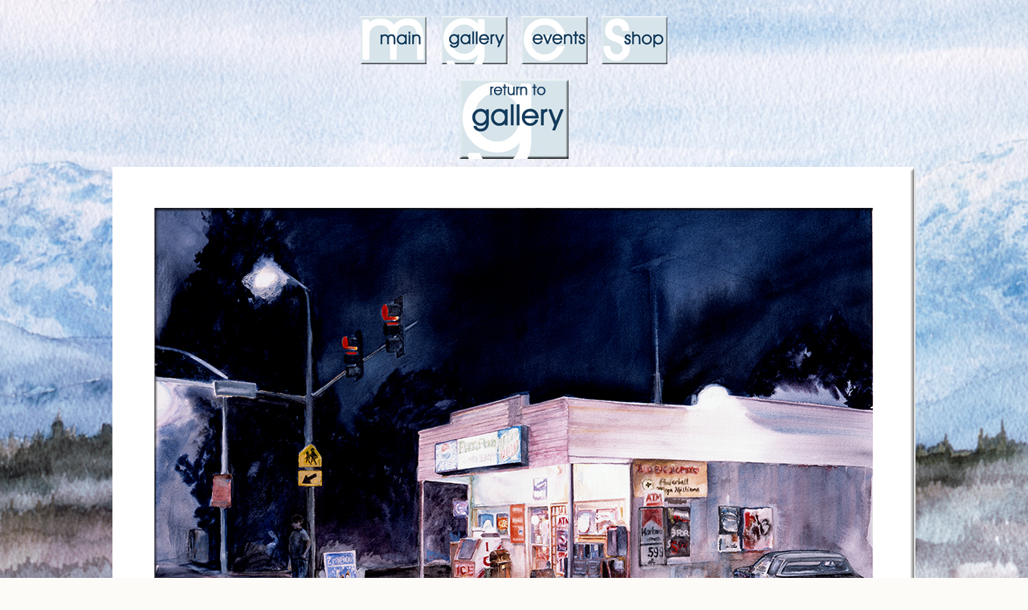

--- FILE ---
content_type: text/html
request_url: https://mkirkpatrick.com/FROGPOND.html
body_size: 1153
content:
<!DOCTYPE html PUBLIC "-//W3C//DTD XHTML 1.0 Transitional//EN" "http://www.w3.org/TR/xhtml1/DTD/xhtml1-transitional.dtd">
<html xmlns="http://www.w3.org/1999/xhtml">
<head>
<meta http-equiv="Content-Type" content="text/html; charset=utf-8" />
<title>FROGPOND</title>
<style type="text/css">
body {
	-webkit-background-size: cover;
	-moz-background-size: cover;
	-o-background-size: cover;
	background-size: cover;
	background-color: #FCFBF7;
	background-attachment: fixed;
	background-image: url(images/olympics.jpg);
	background-repeat: no-repeat;
	background-position: center top;
	color: #FFFFFF;
}

}
#pagename {
	background-color: transparent;
	width: 480px;
	margin-right: auto;
	margin-left: auto;
}
#pagename #name {
	background-color: transparent;
	width: 136px;
	margin-right: auto;
	margin-left: auto;
}
#matcolors {
	background-color: transparent;
	width: 780px;
	margin-right: auto;
	margin-left: auto;
	height: 580px;
	border-top-width: 1px;
	border-right-width: 1px;
	border-bottom-width: 1px;
	border-left-width: 1px;
	border-top-color: #999;
	border-right-color: #999;
	border-bottom-color: #999;
	border-left-color: #999;
}
#pic {
	margin: auto;
	padding: 10px;
	height: auto;
	width: 1000px;
}
</style>
<link href="css/layout.css" rel="stylesheet" type="text/css" />
<link href="css/style.css" rel="stylesheet" type="text/css" />
<style type="text/css">
#apDiv1 {
	position: absolute;
	width: 700px;
	height: 500px;
	z-index: 1;
	background-color: transparent;
	margin: 40px;
}
</style>
<script type="text/javascript">
function MM_preloadImages() { //v3.0
  var d=document; if(d.images){ if(!d.MM_p) d.MM_p=new Array();
    var i,j=d.MM_p.length,a=MM_preloadImages.arguments; for(i=0; i<a.length; i++)
    if (a[i].indexOf("#")!=0){ d.MM_p[j]=new Image; d.MM_p[j++].src=a[i];}}
}
</script>
</head>

<body>
<div id="wrapper">
  <p><img src="images/logo2.gif" alt="logo2" width="382" height="60" usemap="#Map" id="Image1" border="0" />
    <map name="Map" id="Map">
      <area shape="rect" coords="5,5,78,59" href="index.html" alt="main" />
      <area shape="rect" coords="105,5,178,60" href="gallery.html" alt="gallery" />
      <area shape="rect" coords="206,5,277,58" href="events.html" alt="events" />
      <area shape="rect" coords="304,3,383,59" href="shop.html" alt="shop" />
    </map>
  </p>
  <p>&nbsp;</p>
</div>
<div id="pagename">
  <div id="name"><img src="images/gallery.jpg" alt="gallery" width="136" height="100" usemap="#Image2Map" id="Image2" border="0" />
    <map name="Image2Map" id="Image2Map">
      <area shape="rect" coords="4,3,135,97" href="gallery.html" alt="return to gallery" />
    </map>
  </div>
</div>
<div id="pic"><img src="images/FROGPOND1.jpg" width="1000" height="760" /></div>
</body>
</html>


--- FILE ---
content_type: text/css
request_url: https://mkirkpatrick.com/css/layout.css
body_size: 380
content:
@charset "utf-8";
* {
	padding: 0px;
	margin: 0px;
}
#wrapper {
	width: 382px;
	margin-right: auto;
	margin-left: auto;
	background-color: transparent;
	margin-top: 20px;
}

#menu {
	background-color: transparent;
	height: 100px;
	width: 450px;
	margin-right: auto;
	margin-left: auto;
}

#submenu {
	background-color: transparent;
	height: auto;
	width: 450px;
	margin-right: auto;
	margin-left: auto;
	font-size: 18px;
	color: #FFF;
}

#events {
	background-color: transparent;
	width: 700px;
	margin-right: auto;
	margin-left: auto;
}
#prints #blue #green {
	background-color: transparent;
	height: 850px;
	width: 600px;
	color: #CC0000;
}

#events #title {
	background-color: transparent;
	height: 100px;
	width: 136px;
	margin-right: auto;
	margin-left: auto;
}
#events #news {
	background-color: transparent;
	width: 480px;
	margin-right: auto;
	margin-left: auto;
}

#events #news h1 {
	font-family: "AvantGarde Bk BT";
	font-size: 24px;
	color: #039;
	background-color: transparent;
	text-align: center;
}
#events #blue {
	background-color: transparent;
	width: 300px;
	margin-right: auto;
	margin-left: auto;
}
#coffee {
	background-color: transparent;
	width: 700px;
	margin-right: auto;
	margin-left: auto;
}
#also {
	background-color: transparent;
	margin-right: auto;
	margin-left: auto;
	width: 700px;
	font-family: "AvantGarde Bk BT";
	font-size: 24px;
	color: #000;
	text-align: center;
}
#prints #yellow {
	background-color: transparent;
	height: 170px;
	width: 500px;
	margin-right: auto;
	margin-left: auto;
	font-family: "Monotype Corsiva";
	font-size: x-large;
	color: #000;
}
#prints #blue {
	background-color: #CCC;
	height: 1170px;
	width: 600px;
	margin-right: auto;
	margin-left: auto;
	font-family: "Arial Black", Gadget, sans-serif;
	font-size: 24px;
	color: #CC0000;
	font-weight: normal;
}
#profile #mark kathleen {
	background-color: #ECE9D8;
	height: 533px;
	width: 800px;
	margin-right: auto;
	margin-left: auto;
}
#facebook {
	background-color: transparent;
	height: 80px;
	width: 450px;
	margin-right: auto;
	margin-left: auto;
}


--- FILE ---
content_type: text/css
request_url: https://mkirkpatrick.com/css/style.css
body_size: 2778
content:
/* =============================================================================
   HTML5 Boilerplate CSS: h5bp.com/css
   ========================================================================== */

article, aside, details, figcaption, figure, footer, header, hgroup, nav, section { display: block; }
audio, canvas, video { display: inline-block; *display: inline; *zoom: 1; }
audio:not([controls]) { display: none; }
[hidden] { display: none; }

html { font-size: 100%; -webkit-text-size-adjust: 100%; -ms-text-size-adjust: 100%; }
html, button, input, select, textarea { font-family: sans-serif; color: #222; }
body {
	margin: 0;
	font-size: 1em;
	line-height: normal;
}

::-moz-selection { background: #fe57a1; color: #fff; text-shadow: none; }
::selection { background: #fe57a1; color: #fff; text-shadow: none; }

a { color: #00e; }
a:visited { color: #551a8b; }
a:hover { color: #06e; }
a:focus { outline: thin dotted; }
a:hover, a:active { outline: 0; }

abbr[title] { border-bottom: 1px dotted; }
b, strong {
	font-weight: bold;
	font-family: "AvantGarde Bk BT";
	font-style: normal;
	color: #FF0000;
}
blockquote { margin: 1em 40px; }
dfn { font-style: italic; }
hr { display: block; height: 1px; border: 0; border-top: 1px solid #ccc; margin: 1em 0; padding: 0; }
ins { background: #ff9; color: #000; text-decoration: none; }
mark { background: #ff0; color: #000; font-style: italic; font-weight: bold; }
pre, code, kbd, samp { font-family: monospace, serif; _font-family: 'courier new', monospace; font-size: 1em; }
pre { white-space: pre; white-space: pre-wrap; word-wrap: break-word; }
q { quotes: none; }
q:before, q:after { content: ""; content: none; }
small { font-size: 85%; }

sub, sup { font-size: 75%; line-height: 0; position: relative; vertical-align: baseline; }
sup { top: -0.5em; }
sub { bottom: -0.25em; }

ul, ol { margin: 1em 0; padding: 0 0 0 40px; }
dd { margin: 0 0 0 40px; }
nav ul, nav ol { list-style: none; list-style-image: none; margin: 0; padding: 0; }

img {
	border: 0;
	-ms-interpolation-mode: bicubic;
	vertical-align: auto;
	font-size: 12px;
	font-family: "AvantGarde Bk BT";
	color: #000000;
}

svg:not(:root) { overflow: hidden; }

figure { margin: 0; }

form { margin: 0; }
fieldset { border: 0; margin: 0; padding: 0; }
label { cursor: pointer; }
legend { border: 0; *margin-left: -7px; padding: 0; white-space: normal; }
button, input, select, textarea { font-size: 100%; margin: 0; vertical-align: baseline; *vertical-align: middle; }
button, input { line-height: normal; }
button, input[type="button"], input[type="reset"], input[type="submit"] { cursor: pointer; -webkit-appearance: button; *overflow: visible; }
button[disabled], input[disabled] { cursor: default; }
input[type="checkbox"], input[type="radio"] { box-sizing: border-box; padding: 0; *width: 13px; *height: 13px; }
input[type="search"] { -webkit-appearance: textfield; -moz-box-sizing: content-box; -webkit-box-sizing: content-box; box-sizing: content-box; }
input[type="search"]::-webkit-search-decoration, input[type="search"]::-webkit-search-cancel-button { -webkit-appearance: none; }
button::-moz-focus-inner, input::-moz-focus-inner { border: 0; padding: 0; }
textarea { overflow: auto; vertical-align: top; resize: vertical; }
input:valid, textarea:valid {  }
input:invalid, textarea:invalid { background-color: #f0dddd; }

table { border-collapse: collapse; border-spacing: 0; }


td {
	vertical-align: top;
	font-family: "Monotype Corsiva";
	text-align: center;
}

.chromeframe { margin: 0.2em 0; background: #ccc; color: black; padding: 0.2em 0; }


/* ===== Initializr Styles =====================================================
   Author: Jonathan Verrecchia - verekia.com/initializr/responsive-template
   ========================================================================== */

body{
	font-family: Helvetica, "Helvetica Neue", Arial;
	font-size: 16px;
	line-height: normal;
}
h1 {
	font-family: Geogrotesque-Semibold, Helvetica, Arial, sans-serif;
	margin: 0 0 10px;
	text-shadow: 0 1px 0 #2F4C63;
	color: #036;
	font-size: 32px;
}
.wrapper{
	width:90%;
	margin:0 5%;
}

#slider {
    margin: 0px 0px 10px !important;
	
}

/* ==============
    MOBILE: Main
   ============== */

#main{
	padding-right: 0;
	padding-left: 0;
}

#main  h1{
	font-size:2em;
}



/* ===============
    ALL: IE Fixes
   =============== */

.ie7 #title{ padding-top:20px; }


/* =============================================================================
   Media Queries
   ========================================================================== */


@media only screen and (min-width: 1140px) {

/* ===============
    Maximal Width
   =============== */

	.wrapper{
		width:1026px; /* 1140px - 10% for margins */
		margin:0 auto;
	}
}

/* =============================================================================
   Non-Semantic Helper Classes
   ========================================================================== */

.ir { display: block; border: 0; text-indent: -999em; overflow: hidden; background-color: transparent; background-repeat: no-repeat; text-align: left; direction: ltr; *line-height: 0; }
.ir br { display: none; }
.hidden { display: none !important; visibility: hidden; }
.visuallyhidden { border: 0; clip: rect(0 0 0 0); height: 1px; margin: -1px; overflow: hidden; padding: 0; position: absolute; width: 1px; }
.visuallyhidden.focusable:active, .visuallyhidden.focusable:focus { clip: auto; height: auto; margin: 0; overflow: visible; position: static; width: auto; }
.invisible { visibility: hidden; }
.clearfix:before, .clearfix:after { content: ""; display: table; }
.clearfix:after { clear: both; }
.clearfix { *zoom: 1; }

/* =============================================================================
   Print Styles
   ========================================================================== */
 
@media print {
  * { background: transparent !important; color: black !important; box-shadow:none !important; text-shadow: none !important; filter:none !important; -ms-filter: none !important; } /* Black prints faster: h5bp.com/s */
  a, a:visited { text-decoration: underline; }
  a[href]:after { content: " (" attr(href) ")"; }
  abbr[title]:after { content: " (" attr(title) ")"; }
  .ir a:after, a[href^="javascript:"]:after, a[href^="#"]:after { content: ""; }  /* Don't show links for images, or javascript/internal links */
  pre, blockquote { border: 1px solid #999; page-break-inside: avoid; }
  thead { display: table-header-group; } /* h5bp.com/t */
  tr, img { page-break-inside: avoid; }
  img { max-width: 100% !important; }
  @page { margin: 0.5cm; }
  p, h2, h3 {
	orphans: 3;
	widows: 3;
	font-family: "AvantGarde Bk BT";
	color: #000000;
	text-align: center;
	font-size: 60px;
}
  h2, h3 {
	page-break-after: avoid;
	font-family: "AvantGarde Bk BT";
	color: #003366;
}
}
#choices {
	height: 50px;
	width: 780px;
	margin-right: auto;
	margin-left: auto;
}
#prints #red {
	background-color: transparent;
	height: 247px;
	width: 300px;
	margin-right: auto;
	margin-left: auto;
	margin-top: 5px;
}
